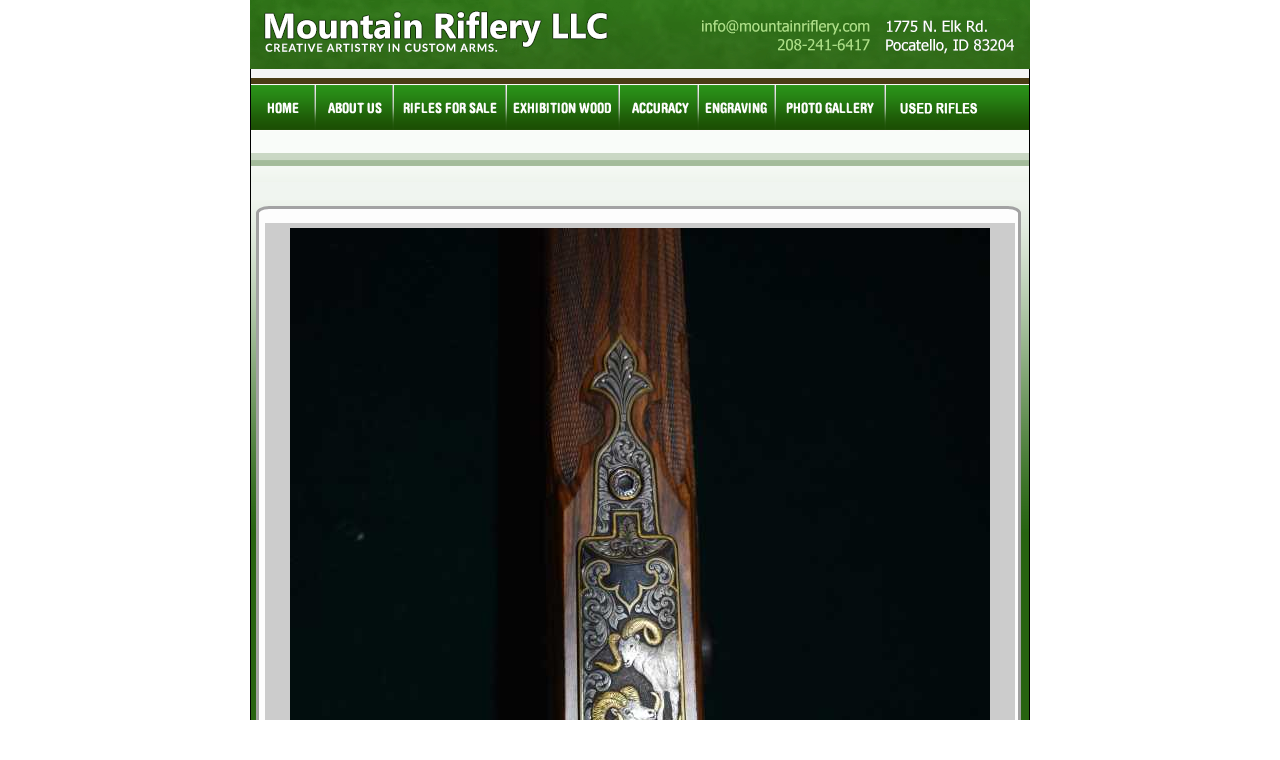

--- FILE ---
content_type: text/html; charset=UTF-8
request_url: https://mountainriflery.com/gallery.php?gallery_id=84
body_size: 18938
content:
<!DOCTYPE HTML PUBLIC "-//W3C//DTD HTML 4.01 Transitional//EN" "http://www.w3.org/TR/html4/loose.dtd">
<html>
<head>
<title>Mountain Riflery :: Gallery : John Bolliger's Creative Artistry In Custom Arms</title>
<meta name="description" content="John Bolliger's Creative Artistry In Custom Arms">
<meta name="keywords" content="john, bolliger, john bolliger, bollinger, custom, custom guns, firearms, fire arms, arms, artistry, creative, rifles, hunting, shooting, accuracy, wood, rifles for sale, riflery, rocky mountains">
<meta name="robots" CONTENT="all, index, follow">
<meta name="author" content="Mountain Riflery">
<meta name="copyright" content="Copyright (c) 2026 Mountain Riflery, All Rights Reserved">
<meta http-equiv="reply-to" content="john.bolliger@mountainriflery.com">
<meta name="distribution" content="global"> 
<meta name="revisit-after" content="14 days">

<script type="text/javascript">
<!--
function MM_swapImgRestore() { //v3.0
  var i,x,a=document.MM_sr; for(i=0;a&&i<a.length&&(x=a[i])&&x.oSrc;i++) x.src=x.oSrc;
}

function MM_preloadImages() { //v3.0
  var d=document; if(d.images){ if(!d.MM_p) d.MM_p=new Array();
    var i,j=d.MM_p.length,a=MM_preloadImages.arguments; for(i=0; i<a.length; i++)
    if (a[i].indexOf("#")!=0){ d.MM_p[j]=new Image; d.MM_p[j++].src=a[i];}}
}

function MM_findObj(n, d) { //v4.01
  var p,i,x;  if(!d) d=document; if((p=n.indexOf("?"))>0&&parent.frames.length) {
    d=parent.frames[n.substring(p+1)].document; n=n.substring(0,p);}
  if(!(x=d[n])&&d.all) x=d.all[n]; for (i=0;!x&&i<d.forms.length;i++) x=d.forms[i][n];
  for(i=0;!x&&d.layers&&i<d.layers.length;i++) x=MM_findObj(n,d.layers[i].document);
  if(!x && d.getElementById) x=d.getElementById(n); return x;
}

function MM_swapImage() { //v3.0
  var i,j=0,x,a=MM_swapImage.arguments; document.MM_sr=new Array; for(i=0;i<(a.length-2);i+=3)
   if ((x=MM_findObj(a[i]))!=null){document.MM_sr[j++]=x; if(!x.oSrc) x.oSrc=x.src; x.src=a[i+2];}
}
//-->
</script>

<link rel="stylesheet" type="text/css" href="default.css" />
<link rel="stylesheet" type="text/css" href="mountainriflery.css" />
</head>

<body>

<div align="center">
<div><img border="0" src="images/header1_01.gif" alt="Moutain Riflery: Creative Artistry in Custom Arms"></div>
<div><img src="images/header1_02.gif" alt=""></div>

<div id="header_menu">
	<table width="780" border="0" cellpadding="0" cellspacing="0">
	<tr>
	<td>
	<a href="index.php" onMouseOut="MM_swapImgRestore()" onMouseOver="MM_swapImage('Image11','','images/header2_03.gif',1)"><img src="images/header1_03.gif" alt="Home" name="Image11" width="62" height="47" border="0"></a><a href="index.php"></a></td>
	<td>
	<a href="about.php" onMouseOut="MM_swapImgRestore()" onMouseOver="MM_swapImage('Image12','','images/header2_04.gif',1)"><img src="images/header1_04.gif" alt="about us" name="Image12" width="78" height="47" border="0"></a><a href="about.php"></a></td>
	<td>
	<a href="rifles.php" onMouseOut="MM_swapImgRestore()" onMouseOver="MM_swapImage('Image13','','images/header2_05.gif',1)"><img src="images/header1_05.gif" alt="rifles for sale" name="Image13" width="113" height="47" border="0"></a><a href="rifles.php"></a></td>
	<td>
	<a href="wood.php" onMouseOut="MM_swapImgRestore()" onMouseOver="MM_swapImage('Image14','','images/header2_06.gif',1)"><img src="images/header1_06.gif" alt="exhibition wood" name="Image14" width="113" height="47" border="0"></a><a href="exhibitionwood.php"></a></td>
	<td>
	<a href="accuracy.php" onMouseOut="MM_swapImgRestore()" onMouseOver="MM_swapImage('Image15','','images/header2_07.gif',1)"><img src="images/header1_07.gif" alt="Accuracy" name="Image15" width="80" height="47" border="0"></a><a href="accuracy.php"></a></td>
	<td>
	<a href="engraving.php" onMouseOut="MM_swapImgRestore()" onMouseOver="MM_swapImage('Image16','','images/header2_08.gif',1)"><img src="images/header1_08.gif" alt="engraving" name="Image16" width="77" height="47" border="0"></a><a href="engraving.php"></a></td>
	<td>
	<a href="gallery.php" onMouseOut="MM_swapImgRestore()" onMouseOver="MM_swapImage('Image17','','images/header2_09.gif',1)"><img src="images/header1_09.gif" alt="photo gallery" name="Image17" width="111" height="47" border="0"></a></td>
	<td>
	<!--<a href="whats_new.php" onMouseOut="MM_swapImgRestore()" onMouseOver="MM_swapImage('Image18','','images/header2_12.gif',1)"><img src="images/header1_12.gif" alt="What's New" name="Image18" width="146" height="47" border="0"></a></td>-->
	<a href="used_rifles.php" onMouseOut="MM_swapImgRestore()" onMouseOver="MM_swapImage('Image18','','images/header2_13.gif',1)"><img src="images/header1_13.gif" alt="Used Rifles" name="Image18" width="146" height="47" border="0"></a></td>
	</tr>
	</table>
</div>

	<div id="graphic_banner"></div>
	<div id="graphic_title"></div>
	<div><img src="images/window_top.gif" alt=""></div>
	
	<div id="default_wrapper">
		<div id="default_area">
			<div class="inner_area" style="width:750px;">
				
<script language="javascript">
	function form_selector( frm_id )
	{
		document.getElementById('insert_form').style.display = 'none';
		document.getElementById('update_form').style.display = 'none';
		
		document.getElementById( frm_id ).style.display = 'block';
	}
</script>

<style>
	td.gallery_image {
		background-color:#CCCCCC;
	}

	td.gallery_controls {
		background-color:#97CF74;
		color:white;
		font-weight:bold;
	}
	
	img.gallery_img {}
	
	img.gallery_thumb {}
	
	blockquote.gallery {
		text-align:left;
		font-style:italic;
	}
	
</style>

<table class="gallery" border="0" cellspacing="0" cellpadding="5" width="100%" >
	<tr>
		<td class="gallery_image" align="center">
			<a name="gallery_anchor"></a>
						<img class="gallery_img" border="0" src="uploads/gallery/84.jpg">
			<blockquote class="gallery">Best grade 26 Nosler engraved by Mike Dubber</blockquote>
		</td>
	</tr>
	
		
	<tr>
		<td class="gallery_thumbs" align="center" valign="middle">
			<a href="gallery.php?gallery_id=9#gallery_anchor"><img class="gallery_thumb" border="0" src="uploads/gallery/9_thumb.jpg"></a> <a href="gallery.php?gallery_id=10#gallery_anchor"><img class="gallery_thumb" border="0" src="uploads/gallery/10_thumb.jpg"></a> <a href="gallery.php?gallery_id=11#gallery_anchor"><img class="gallery_thumb" border="0" src="uploads/gallery/11_thumb.jpg"></a> <a href="gallery.php?gallery_id=12#gallery_anchor"><img class="gallery_thumb" border="0" src="uploads/gallery/12_thumb.jpg"></a> <a href="gallery.php?gallery_id=13#gallery_anchor"><img class="gallery_thumb" border="0" src="uploads/gallery/13_thumb.jpg"></a> <a href="gallery.php?gallery_id=14#gallery_anchor"><img class="gallery_thumb" border="0" src="uploads/gallery/14_thumb.jpg"></a> <a href="gallery.php?gallery_id=15#gallery_anchor"><img class="gallery_thumb" border="0" src="uploads/gallery/15_thumb.jpg"></a> <a href="gallery.php?gallery_id=16#gallery_anchor"><img class="gallery_thumb" border="0" src="uploads/gallery/16_thumb.jpg"></a> <a href="gallery.php?gallery_id=17#gallery_anchor"><img class="gallery_thumb" border="0" src="uploads/gallery/17_thumb.jpg"></a> <a href="gallery.php?gallery_id=18#gallery_anchor"><img class="gallery_thumb" border="0" src="uploads/gallery/18_thumb.jpg"></a> <a href="gallery.php?gallery_id=19#gallery_anchor"><img class="gallery_thumb" border="0" src="uploads/gallery/19_thumb.jpg"></a> <a href="gallery.php?gallery_id=20#gallery_anchor"><img class="gallery_thumb" border="0" src="uploads/gallery/20_thumb.jpg"></a> <a href="gallery.php?gallery_id=21#gallery_anchor"><img class="gallery_thumb" border="0" src="uploads/gallery/21_thumb.jpg"></a> <a href="gallery.php?gallery_id=23#gallery_anchor"><img class="gallery_thumb" border="0" src="uploads/gallery/23_thumb.jpg"></a> <a href="gallery.php?gallery_id=24#gallery_anchor"><img class="gallery_thumb" border="0" src="uploads/gallery/24_thumb.jpg"></a> <a href="gallery.php?gallery_id=25#gallery_anchor"><img class="gallery_thumb" border="0" src="uploads/gallery/25_thumb.jpg"></a> <a href="gallery.php?gallery_id=26#gallery_anchor"><img class="gallery_thumb" border="0" src="uploads/gallery/26_thumb.jpg"></a> <a href="gallery.php?gallery_id=27#gallery_anchor"><img class="gallery_thumb" border="0" src="uploads/gallery/27_thumb.jpg"></a> <a href="gallery.php?gallery_id=28#gallery_anchor"><img class="gallery_thumb" border="0" src="uploads/gallery/28_thumb.jpg"></a> <a href="gallery.php?gallery_id=29#gallery_anchor"><img class="gallery_thumb" border="0" src="uploads/gallery/29_thumb.jpg"></a> <a href="gallery.php?gallery_id=30#gallery_anchor"><img class="gallery_thumb" border="0" src="uploads/gallery/30_thumb.jpg"></a> <a href="gallery.php?gallery_id=31#gallery_anchor"><img class="gallery_thumb" border="0" src="uploads/gallery/31_thumb.jpg"></a> <a href="gallery.php?gallery_id=32#gallery_anchor"><img class="gallery_thumb" border="0" src="uploads/gallery/32_thumb.jpg"></a> <a href="gallery.php?gallery_id=33#gallery_anchor"><img class="gallery_thumb" border="0" src="uploads/gallery/33_thumb.jpg"></a> <a href="gallery.php?gallery_id=34#gallery_anchor"><img class="gallery_thumb" border="0" src="uploads/gallery/34_thumb.jpg"></a> <a href="gallery.php?gallery_id=35#gallery_anchor"><img class="gallery_thumb" border="0" src="uploads/gallery/35_thumb.jpg"></a> <a href="gallery.php?gallery_id=37#gallery_anchor"><img class="gallery_thumb" border="0" src="uploads/gallery/37_thumb.jpg"></a> <a href="gallery.php?gallery_id=43#gallery_anchor"><img class="gallery_thumb" border="0" src="uploads/gallery/43_thumb.jpg"></a> <a href="gallery.php?gallery_id=45#gallery_anchor"><img class="gallery_thumb" border="0" src="uploads/gallery/45_thumb.jpg"></a> <a href="gallery.php?gallery_id=46#gallery_anchor"><img class="gallery_thumb" border="0" src="uploads/gallery/46_thumb.jpg"></a> <a href="gallery.php?gallery_id=49#gallery_anchor"><img class="gallery_thumb" border="0" src="uploads/gallery/49_thumb.jpg"></a> <a href="gallery.php?gallery_id=51#gallery_anchor"><img class="gallery_thumb" border="0" src="uploads/gallery/51_thumb.jpg"></a> <a href="gallery.php?gallery_id=58#gallery_anchor"><img class="gallery_thumb" border="0" src="uploads/gallery/58_thumb.jpg"></a> <a href="gallery.php?gallery_id=59#gallery_anchor"><img class="gallery_thumb" border="0" src="uploads/gallery/59_thumb.jpg"></a> <a href="gallery.php?gallery_id=60#gallery_anchor"><img class="gallery_thumb" border="0" src="uploads/gallery/60_thumb.jpg"></a> <a href="gallery.php?gallery_id=63#gallery_anchor"><img class="gallery_thumb" border="0" src="uploads/gallery/63_thumb.jpg"></a> <a href="gallery.php?gallery_id=64#gallery_anchor"><img class="gallery_thumb" border="0" src="uploads/gallery/64_thumb.jpg"></a> <a href="gallery.php?gallery_id=67#gallery_anchor"><img class="gallery_thumb" border="0" src="uploads/gallery/67_thumb.jpg"></a> <a href="gallery.php?gallery_id=68#gallery_anchor"><img class="gallery_thumb" border="0" src="uploads/gallery/68_thumb.jpg"></a> <a href="gallery.php?gallery_id=70#gallery_anchor"><img class="gallery_thumb" border="0" src="uploads/gallery/70_thumb.jpg"></a> <a href="gallery.php?gallery_id=71#gallery_anchor"><img class="gallery_thumb" border="0" src="uploads/gallery/71_thumb.jpg"></a> <a href="gallery.php?gallery_id=72#gallery_anchor"><img class="gallery_thumb" border="0" src="uploads/gallery/72_thumb.jpg"></a> <a href="gallery.php?gallery_id=73#gallery_anchor"><img class="gallery_thumb" border="0" src="uploads/gallery/73_thumb.jpg"></a> <a href="gallery.php?gallery_id=75#gallery_anchor"><img class="gallery_thumb" border="0" src="uploads/gallery/75_thumb.jpg"></a> <a href="gallery.php?gallery_id=76#gallery_anchor"><img class="gallery_thumb" border="0" src="uploads/gallery/76_thumb.jpg"></a> <a href="gallery.php?gallery_id=77#gallery_anchor"><img class="gallery_thumb" border="0" src="uploads/gallery/77_thumb.jpg"></a> <a href="gallery.php?gallery_id=78#gallery_anchor"><img class="gallery_thumb" border="0" src="uploads/gallery/78_thumb.jpg"></a> <a href="gallery.php?gallery_id=80#gallery_anchor"><img class="gallery_thumb" border="0" src="uploads/gallery/80_thumb.jpg"></a> <a href="gallery.php?gallery_id=81#gallery_anchor"><img class="gallery_thumb" border="0" src="uploads/gallery/81_thumb.jpg"></a> <a href="gallery.php?gallery_id=82#gallery_anchor"><img class="gallery_thumb" border="0" src="uploads/gallery/82_thumb.jpg"></a> <a href="gallery.php?gallery_id=83#gallery_anchor"><img class="gallery_thumb" border="0" src="uploads/gallery/83_thumb.jpg"></a> <a href="gallery.php?gallery_id=84#gallery_anchor"><img class="gallery_thumb" border="0" src="uploads/gallery/84_thumb.jpg"></a> <a href="gallery.php?gallery_id=85#gallery_anchor"><img class="gallery_thumb" border="0" src="uploads/gallery/85_thumb.jpg"></a> <a href="gallery.php?gallery_id=86#gallery_anchor"><img class="gallery_thumb" border="0" src="uploads/gallery/86_thumb.jpg"></a> <a href="gallery.php?gallery_id=87#gallery_anchor"><img class="gallery_thumb" border="0" src="uploads/gallery/87_thumb.jpg"></a> <a href="gallery.php?gallery_id=88#gallery_anchor"><img class="gallery_thumb" border="0" src="uploads/gallery/88_thumb.jpg"></a> <a href="gallery.php?gallery_id=89#gallery_anchor"><img class="gallery_thumb" border="0" src="uploads/gallery/89_thumb.jpg"></a> <a href="gallery.php?gallery_id=90#gallery_anchor"><img class="gallery_thumb" border="0" src="uploads/gallery/90_thumb.jpg"></a> <a href="gallery.php?gallery_id=91#gallery_anchor"><img class="gallery_thumb" border="0" src="uploads/gallery/91_thumb.jpg"></a> <a href="gallery.php?gallery_id=92#gallery_anchor"><img class="gallery_thumb" border="0" src="uploads/gallery/92_thumb.jpg"></a> <a href="gallery.php?gallery_id=93#gallery_anchor"><img class="gallery_thumb" border="0" src="uploads/gallery/93_thumb.jpg"></a> <a href="gallery.php?gallery_id=94#gallery_anchor"><img class="gallery_thumb" border="0" src="uploads/gallery/94_thumb.jpg"></a> <a href="gallery.php?gallery_id=95#gallery_anchor"><img class="gallery_thumb" border="0" src="uploads/gallery/95_thumb.jpg"></a> <a href="gallery.php?gallery_id=96#gallery_anchor"><img class="gallery_thumb" border="0" src="uploads/gallery/96_thumb.jpg"></a> <a href="gallery.php?gallery_id=97#gallery_anchor"><img class="gallery_thumb" border="0" src="uploads/gallery/97_thumb.jpg"></a> <a href="gallery.php?gallery_id=98#gallery_anchor"><img class="gallery_thumb" border="0" src="uploads/gallery/98_thumb.jpg"></a> <a href="gallery.php?gallery_id=99#gallery_anchor"><img class="gallery_thumb" border="0" src="uploads/gallery/99_thumb.jpg"></a> <a href="gallery.php?gallery_id=100#gallery_anchor"><img class="gallery_thumb" border="0" src="uploads/gallery/100_thumb.jpg"></a> <a href="gallery.php?gallery_id=101#gallery_anchor"><img class="gallery_thumb" border="0" src="uploads/gallery/101_thumb.jpg"></a> <a href="gallery.php?gallery_id=102#gallery_anchor"><img class="gallery_thumb" border="0" src="uploads/gallery/102_thumb.jpg"></a> <a href="gallery.php?gallery_id=103#gallery_anchor"><img class="gallery_thumb" border="0" src="uploads/gallery/103_thumb.jpg"></a> <a href="gallery.php?gallery_id=104#gallery_anchor"><img class="gallery_thumb" border="0" src="uploads/gallery/104_thumb.jpg"></a> <a href="gallery.php?gallery_id=105#gallery_anchor"><img class="gallery_thumb" border="0" src="uploads/gallery/105_thumb.jpg"></a> <a href="gallery.php?gallery_id=107#gallery_anchor"><img class="gallery_thumb" border="0" src="uploads/gallery/107_thumb.jpg"></a> <a href="gallery.php?gallery_id=108#gallery_anchor"><img class="gallery_thumb" border="0" src="uploads/gallery/108_thumb.jpg"></a> 		</td>
	</tr>
</table>
			</div>
		</div>
	</div>

	<div><img src="images/window_bot.gif" alt=""></div>


<div><img src="images/footer_hr.gif" alt=""></div>

<table border="0" cellspacing="0" cellpadding="0">
<tr>
<td><a href="index.php"> <img src="images/footer_03.gif" width="53" height="45" border="0" alt=""></a></td>
<td><a href="about.php"> <img src="images/footer_04.gif" width="79" height="45" border="0" alt=""></a></td>
<td><a href="rifles.php"> <img src="images/footer_05.gif" width="121" height="45" border="0" alt=""></a></td>

<td><a href="wood.php"> <img src="images/footer_06.gif" width="136" height="45" border="0" alt=""></a></td>
<td><a href="accuracy.php"> <img src="images/footer_07.gif" width="86" height="45" border="0" alt=""></a></td>
<td><a href="engraving.php"> <img src="images/footer_08.gif" width="94" height="45" border="0" alt=""></a></td>
<td><a href="gallery.php"> <img src="images/footer_09.gif" width="115" height="45" border="0" alt=""></a></td>
<td> <img src="images/footer_10.gif" width="96" height="45" border="0" alt=""></td>
</tr>
</table>
<div><img src="images/footer_copyright.gif" alt=""></div>

<script type="text/javascript" language="javascript" src="includes/plugins/ajax/ajax.parallel.js"></script>
<div id="ajax_error" class="error" style="text-align:center; vertical-align:top; "></div>
<table border="0" cellspacing="0" cellpadding="0" width="100%"><tr><td align="center"><p class="counter">This page has been visited 276,268 times since October 19th, 2020</p><p align="center" class="cleanup"><a class="cleanup" target="_blank" href="http://www.ApogeeInvent.com/">This is an ApogeeInvent Dynamic Website</a></p><div class="cleanup"><a class="cleanup" href="login.php"><img src="images/login.gif" border="0"></a></div></td></tr><tr><td align="center"><a name="cleanup_ajax_anchor"></a><div class="cleanup" id="cleanup_ajax_container"></div></td></tr></table>
<img style="display:none;" src="images/apogee_invent_flash.gif">				<script type="text/javascript" language="javascript">
				<!--
					function js_onload_script()
					{
						
//SKIN SCRIPT LOAD (0)
MM_preloadImages('images/menu_01.gif','images/menu_hot_01.gif','images/menu_02.gif','images/menu_hot_02.gif','images/menu_03.gif','images/menu_hot_03.gif','images/menu_04.gif','images/menu_hot_04.gif','images/menu_05.gif','images/menu_hot_05.gif','images/menu_06.gif','images/menu_hot_06.gif','images/menu_07.gif','images/menu_hot_07.gif','images/menu_08.gif','images/menu_hot_08.gif')
					}
					
					if( window )
					{
						window.onload = js_onload_script;
					}
					else
					{
						onload = js_onload_script;
					}
					
				//-->
				</script>
			
<!--
ApogeeInvent Engine - Copyright (c) 2004 to 2026 - All Rights Reserved - Apogee Design Inc.
SITE CONFIG MODE : mountain
PAGENAME : "gallery" SKINNAME : "default"
TIME : ( 1769139986 ) 2026-01-22 21:46:26
REMOTE ADDR: 3.16.149.230
 ***************** STATS ***************** 
Database Connection Attempts : 1
Parser Started : 1769139986.1307
Total Queries : 13
Total Query Time : 0.0062561035
Total Parse Time : 0.028524875640869
-->

</div>

</body>
</html>


--- FILE ---
content_type: text/css
request_url: https://mountainriflery.com/default.css
body_size: 24413
content:
/*
 * ApogeeInvent default.css
 * j0zf -- 2005.11.9
 */

body{
font-family:Verdana, Arial, Helvetica, sans-serif;
font-size:13px;
}

p{font-size:13px}

table{
font-size:13px;
}

a:link{ text-decoration:underline; color:#000080; }
a:visited{ text-decoration:underline; color:#000080; }
a:hover{ text-decoration:none; color:#800000; }
a:active{ text-decoration:none; color:#800000; }

/** General Stuff ******************************************************************/

.error {
font-size:15px;
font-weight:bold;
color:#CC0033;
}

/** TABLES ( depricated - old stuff ) **************************************/
.headerCell{
border:3px double #CCCCCC;
background-color:#e0e0e0;
font-size:16px;
}
.headerCell a:link { text-decoration:none;}
.headerCell a:visited { text-decoration:none;}
.headerCell a:hover { text-decoration:underline;}

.footerCell{
border:2px double #DDDDDD;
background-color:#e0e0e0;
font-size:14px;
}
.footerCell a:link {text-decoration:none;}
.footerCell a:visited {text-decoration:none;}
.footerCell a:hover {text-decoration:underline;}

.nameCell{
border:1px solid #DDDDDD;
background-color:#eeeeee;
}
.nameCell a:link {text-decoration:none;}
.nameCell a:visited {text-decoration:none;}
.nameCell a:hover {text-decoration:underline;}

.valueCell{
border:1px solid #E0E0E0;
}
.valueCell a:link {text-decoration:none;}
.valueCell a:visited {text-decoration:none;}
.valueCell a:hover {text-decoration:underline;}
.valueCell input{width:100%; font-size:12px; font-family:Verdana, Arial, Helvetica, sans-serif; }
.valueCell textarea{width:100%; height:200px; font-size:12px; font-family:Verdana, Arial, Helvetica, sans-serif; }

.contentCell{
border:1px solid #E0E0E0;
}
.contentCell a:link {text-decoration:none;}
.contentCell a:visited {text-decoration:none;}
.contentCell a:hover {text-decoration:underline;}


.buttonCell{
border:1px solid #E0E0E0;
}
.buttonCell a:link {text-decoration:underline;}
.buttonCell a:visited {text-decoration:underline;}
.buttonCell a:hover {text-decoration:none;}

/** CONTROL PANEL ***************************************************/

fieldset.website_development_system {}
fieldset.website_development_system legend {
font-size:17px;
margin:0 15px 0 15px;
padding:0 15px 0 15px; 
}
fieldset.website_development_system ul { margin:0 0 0 0; padding:5px 5px 5px 5px; }
fieldset.website_development_system ul li { list-style-type:none; float:left; }

a.website_development_system:link { margin:1px 10px 1px 10px; text-decoration:none; white-space:nowrap; }
a.website_development_system:visited { margin:1px 10px 1px 10px; text-decoration:none; white-space:nowrap; }
a.website_development_system:hover { margin:1px 10px 1px 10px; text-decoration:underline; white-space:nowrap; }
a.website_development_system:active { margin:1px 10px 1px 10px; text-decoration:underline; white-space:nowrap; }


/** PERMISSIONS SYSTEM ***************************************************/

#perm_admin_main_container {
width:750px;
}

#perm_admin_main_fieldset {
width:650px;
}

fieldset.perm_admin {
text-align:left;
vertical-align:top;
margin:5px 5px 5px 5px;
}

fieldset.perm_groups_and_users {
overflow:visible;
}

fieldset.perm_search_results {
overflow:visible;
}

fieldset.perm_permissions_list {
overflow:visible;
}

legend.perm_admin {
font-weight:bold;
}

div.perm_admin {
font-size:12px;
}

div.perm_groups_and_users {
width:340px;
height:150px;
white-space:nowrap;
border:1px solid #DDDDDD;
overflow:auto;
white-space:nowrap;
}

div.perm_permissions_list {
width:340px;
height:200px;
border:1px solid #DDDDDD;
overflow:auto;
white-space:nowrap;
}

div.perm_search_results {
width:250px;
height:415px;
border:1px solid #DDDDDD;
overflow:auto;
white-space:nowrap;
}

div.perm_buttons {
text-align:right;
vertical-align:middle;
white-space:nowrap;
}

div#perm_top_input_group {
text-align:center;
padding-top:10px;
margin-bottom:2px;
}

div#perm_status_line {
width:100%;
border:1px solid #AAAAAA;
background-color:#EEEEEE;
color:#000099;
margin:5px 25px 2px 25px;
font-style:italic;
height:16px;
text-align:left;
vertical-align:middle;
padding-left:5px;
overflow:hidden;
white-space:nowrap;
}

table.perm_main_table {
width:95%;
margin:2px 2px 2px 2px;
}

td.perm_main_table_left {
width:60%;
text-align:left;
vertical-align:top;
white-space:nowrap;
}

td.perm_main_table_right {
width:40%;
text-align:left;
vertical-align:top;
white-space:nowrap;
}

label.perm_admin {
}

label#perm_class_name_label {
margin-right:30px;
}

input.perm_admin {
font-size:11px;
}

input#perm_type_name {
width:200px;
}

div.perm_admin_requested_link {
text-align:right;
}

a#perm_admin_requested_link:link { text-decoration:none; color:#000099; font-style:italic; font-size:9px; }
a#perm_admin_requested_link:visited { text-decoration:none; color:#000099; font-style:italic; font-size:9px; }
a#perm_admin_requested_link:active { text-decoration:underline; color:#990000; font-style:normal; font-size:9px; }
a#perm_admin_requested_link:hover { text-decoration:underline; color:#990000; font-style:normal; font-size:9px; }

/** perm icons **/

span.perm_icon_text {
display:none;
}

div.perm_grant_icon {
background-color:#00FF00;
height:8px;
width:8px;
margin:2px 2px 2px 2px;
padding:0 0 0 0;
overflow:hidden;
float:left;
}

div.perm_deny_icon {
background-color:#FF0000;
height:8px;
width:8px;
margin:2px 2px 2px 2px;
padding:0 0 0 0;
overflow:hidden;
float:left;
}

/** perm lists **/

ul.perm_admin {
padding-top:0;
padding-left:0;
margin-top:0;
margin-left:0;	
}

li.perm_admin {
list-style-type:none;
font-size:12px;
}

li.perm_list_header { color:#000000; font-weight:bold; }
li.perm_list_subheader { color:#444444; background-color:#CCCCCC; font-weight:bold; border-top:1px dashed gray; }
li.perm_list_msg { font-style:italic; background-color:#FFFF99;  }
li.perm_list_item {}
a.perm_list_item:link { text-decoration:none; color:#000099; }
a.perm_list_item:visited { text-decoration:none; color:#000099; }
a.perm_list_item:active { text-decoration:underline; color:#990000; }
a.perm_list_item:hover { text-decoration:underline; color:#990000; }

/** PERMISSION GROUP MANAGER ***************************************/

div#groupmgr_container {}

td.groupmgr_container {
text-align:center;
}

a#groupmgr_start_link:link { text-decoration:none; color:#000099; font-style:italic; font-size:11px; }
a#groupmgr_start_link:visited { text-decoration:none; color:#000099; font-style:italic; font-size:11px; }
a#groupmgr_start_link:active { text-decoration:underline; color:#990000; font-style:normal; font-size:11px; }
a#groupmgr_start_link:hover { text-decoration:underline; color:#990000; font-style:normal; font-size:11px; }

fieldset#groupmgr_main_fieldset {
width:650px;
}

table#groupmgr_main_table {
width:625px;
}

td.groupmgr_name_cell {
font-weight:bold;
}

td.groupmgr_list_container {
overflow:auto;
width:50%;
height:250px;
border:1px solid #CCCCCC;
padding:2px 10px 2px 10px;
vertical-align:top;
text-align:left;
}

td.groupmgr_button_cell {
text-align:center;
white-space:nowrap;
}

/** CLEANUP **************************************************************/
div.cleanup {
padding-top:5px;
padding-bottom:5px;
}

p.cleanup {
color:#666666; 
font-size:10px; 
text-align:center; 
}

a.cleanup:link{ color:#666666; text-decoration:none; margin:2px 5px 2px 5px; }
a.cleanup:visited{ color:#666666; text-decoration:none; margin:2px 5px 2px 5px; }
a.cleanup:hover{ color:#666666; text-decoration:none; margin:2px 5px 2px 5px; }
a.cleanup:active{ color:#666666; text-decoration:none; margin:2px 5px 2px 5px; }

input.cleanup {
font-size:10px;
border:0 none transparent;
border-bottom:1px dashed gray;
text-align:left;
font-style:italic;
font-weight:bold;
width:80px;
padding-left:10px;
margin:2px 5px 2px 5px;
}

.counter {
text-align:center;
color:#666666;
font-size:9px;
padding-top:0px;
padding-bottom:0px;
}


/** te view mode -- TABLE-EDITS *************************************************/

div.te_view {}

div.te_view fieldset { 
margin-top:15px; 
margin-bottom: 15px; 
padding-top:0;
padding-bottom:15px;
}

div.te_view fieldset legend { 
font-size:17px;
margin:0 15px 0 15px;
padding:0 15px 0 15px; 
}

div.te_view fieldset legend a:link { font-size:17px; text-decoration:none; }
div.te_view fieldset legend a:visited { font-size:17px; text-decoration:none; }
div.te_view fieldset legend a:hover { font-size:17px; text-decoration:underline; }
div.te_view fieldset legend a:active {font-size:17px; text-decoration:underline; }

div.te_view fieldset dl dt {
font-weight:bold;
}

div.te_view fieldset dl dd {
background-color:#EEEEEE;
}

/** te view navigation -- TABLE-EDITS *************************************************/

div.te_viewnav_top {}
div.te_viewnav_bottom {}

div.te_viewnav {
text-align:right;
margin-right: 15px;
}

div.te_viewnav a:link {}
div.te_viewnav a:visited {}
div.te_viewnav a:hover {}
div.te_viewnav a:active {}

/** te view navigation links -- TABLE-EDITS *************************************************/

div.te_viewnav a.back:link { margin:1px 3px 1px 3px; text-decoration:none; }
div.te_viewnav a.back:visited { margin:1px 3px 1px 3px; text-decoration:none; }
div.te_viewnav a.back:hover { margin:1px 3px 1px 3px; text-decoration:underline; }
div.te_viewnav a.back:active { margin:1px 3px 1px 3px; text-decoration:underline; }
div.te_viewnav a.back span {}

div.te_viewnav a.edit:link { margin:1px 3px 1px 3px; text-decoration:none; }
div.te_viewnav a.edit:visited { margin:1px 3px 1px 3px; text-decoration:none; }
div.te_viewnav a.edit:hover { margin:1px 3px 1px 3px; text-decoration:underline; }
div.te_viewnav a.edit:active { margin:1px 3px 1px 3px; text-decoration:underline; }
div.te_viewnav a.edit span {}

div.te_viewnav a.copy:link { margin:1px 3px 1px 3px; text-decoration:none; }
div.te_viewnav a.copy:visited { margin:1px 3px 1px 3px; text-decoration:none; }
div.te_viewnav a.copy:hover { margin:1px 3px 1px 3px; text-decoration:underline; }
div.te_viewnav a.copy:active { margin:1px 3px 1px 3px; text-decoration:underline; }
div.te_viewnav a.copy span {}

div.te_viewnav a.new:link { margin:1px 3px 1px 3px; text-decoration:none; }
div.te_viewnav a.new:visited { margin:1px 3px 1px 3px; text-decoration:none; }
div.te_viewnav a.new:hover { margin:1px 3px 1px 3px; text-decoration:underline; }
div.te_viewnav a.new:active { margin:1px 3px 1px 3px; text-decoration:underline; }
div.te_viewnav a.new span {}

div.te_viewnav a.delete:link { margin:1px 3px 1px 3px; text-decoration:none; }
div.te_viewnav a.delete:visited { margin:1px 3px 1px 3px; text-decoration:none; }
div.te_viewnav a.delete:hover { margin:1px 3px 1px 3px; text-decoration:underline; }
div.te_viewnav a.delete:active { margin:1px 3px 1px 3px; text-decoration:underline; }
div.te_viewnav a.delete span {}

div.te_viewnav a.prev:link { margin:1px 3px 1px 3px; text-decoration:none; }
div.te_viewnav a.prev:visited { margin:1px 3px 1px 3px; text-decoration:none; }
div.te_viewnav a.prev:hover { margin:1px 3px 1px 3px; text-decoration:underline; }
div.te_viewnav a.prev:active { margin:1px 3px 1px 3px; text-decoration:underline; }
div.te_viewnav a.prev span {}

div.te_viewnav a.next:link { margin:1px 3px 1px 3px; text-decoration:none; }
div.te_viewnav a.next:visited { margin:1px 3px 1px 3px; text-decoration:none; }
div.te_viewnav a.next:hover { margin:1px 3px 1px 3px; text-decoration:underline; }
div.te_viewnav a.next:active { margin:1px 3px 1px 3px; text-decoration:underline; }
div.te_viewnav a.next span {}

/** te delete form -- TABLE-EDITS *************************************************/

div.te_delete_form {
text-align:right;
}

form.te_delete_form {
padding:0 0 0 0;
margin:0 0 0 0;
display:inline;
}

form.te_delete_form input.confirm_button {}
form.te_delete_form input.cancel_button {}

/** te edit modes -- TABLE-EDITS *************************************************/

div.te_edit {}
div.te_edit form {}

div.te_edit form fieldset { margin-top:15px; margin-bottom: 15px; }

div.te_edit form fieldset legend { 
font-size:17px;
margin:0 15px 0 15px;
padding:0 15px 0 15px; 
}

div.te_edit form fieldset legend a:link { font-size:17px; text-decoration:none; }
div.te_edit form fieldset legend a:visited { font-size:17px; text-decoration:none; }
div.te_edit form fieldset legend a:hover { font-size:17px; text-decoration:underline; }
div.te_edit form fieldset legend a:active {font-size:17px; text-decoration:underline; }

div.te_edit form fieldset dl dt {
font-weight:bold;
}

div.te_edit form fieldset dl dd {
background-color:#EEEEEE;
}

div.te_edit form fieldset div.te_buttons {
text-align:right;
}

div.te_edit form fieldset div.te_buttons input.save_button {}
div.te_edit form fieldset div.te_buttons input.cancel_button {}

/** table mode -- TABLE-EDITS *************************************************/

div.te_table {}
div.te_table fieldset {}
div.te_table fieldset legend {
font-size:17px;
margin:0 15px 0 15px;
padding:0 15px 0 15px; 
}

div.te_table fieldset form {}

table.te_main_table { width:100%; }

table.te_main_table tr.te_data_row {}
table.te_main_table tr.te_data_row td.te_button_cell { white-space:nowrap; }
table.te_main_table tr.te_data_row td.te_data_cell {}

table.te_main_table tr.te_odd_row { background-color:#c9d7c4; }
table.te_main_table tr.te_even_row { background-color:#dae8d5; }
table.te_main_table tr.te_data_row td.te_odd_cell {}
table.te_main_table tr.te_data_row td.te_even_cell {}

/** table mode buttons -- TABLE-EDITS *************************************************/

a.te_new_button:link { margin:1px 3px 1px 3px; text-decoration:none; }
a.te_new_button:visited { margin:1px 3px 1px 3px; text-decoration:none; }
a.te_new_button:hover { margin:1px 3px 1px 3px; text-decoration:underline; }
a.te_new_button:active { margin:1px 3px 1px 3px; text-decoration:underline; }
a.te_new_button span.te_new_button {}

a.te_multidelete_button:link { margin:1px 3px 1px 3px; text-decoration:none; }
a.te_multidelete_button:visited { margin:1px 3px 1px 3px; text-decoration:none; }
a.te_multidelete_button:hover { margin:1px 3px 1px 3px; text-decoration:underline; }
a.te_multidelete_button:active { margin:1px 3px 1px 3px; text-decoration:underline; }
a.te_multidelete_button span.te_multidelete_button {}

te_button_cell input.te_selectall_checkbox {}

a.te_view_button:link { margin:1px 3px 1px 3px; text-decoration:none; }
a.te_view_button:visited { margin:1px 3px 1px 3px; text-decoration:none; }
a.te_view_button:hover { margin:1px 3px 1px 3px; text-decoration:underline; }
a.te_view_button:active { margin:1px 3px 1px 3px; text-decoration:underline; }
a.te_view_button span.te_view_button {}

a.te_edit_button:link { margin:1px 3px 1px 3px; text-decoration:none; }
a.te_edit_button:visited { margin:1px 3px 1px 3px; text-decoration:none; }
a.te_edit_button:hover { margin:1px 3px 1px 3px; text-decoration:underline; }
a.te_edit_button:active { margin:1px 3px 1px 3px; text-decoration:underline; }
a.te_edit_button span.te_edit_button {}

a.te_copy_button:link { margin:1px 3px 1px 3px; text-decoration:none; }
a.te_copy_button:visited { margin:1px 3px 1px 3px; text-decoration:none; }
a.te_copy_button:hover { margin:1px 3px 1px 3px; text-decoration:underline; }
a.te_copy_button:active { margin:1px 3px 1px 3px; text-decoration:underline; }
a.te_copy_button span.te_copy_button {}

a.te_delete_button:link { margin:1px 3px 1px 3px; text-decoration:none; }
a.te_delete_button:visited { margin:1px 3px 1px 3px; text-decoration:none; }
a.te_delete_button:hover { margin:1px 3px 1px 3px; text-decoration:underline; }
a.te_delete_button:active { margin:1px 3px 1px 3px; text-decoration:underline; }
a.te_delete_button span.te_delete_button {}

te_button_cell input.te_multiselect_checkbox {}

/** table fieldnames -- TABLE-EDITS ******************************/

table.te_main_table tr.te_fieldname_row { background-color:#a3bb9a; }
table.te_main_table tr.te_fieldname_row td.te_button_cell { white-space:nowrap; padding:2px 3px 2px 3px; }
table.te_main_table tr.te_fieldname_row td.te_fieldname_cell { white-space:nowrap; padding:2px 3px 2px 3px; }

td.te_fieldname_cell div.te_fieldname_cell { white-space:nowrap; }

a.te_fieldname {
margin-right:2px;
vertical-align:middle;
}

a.te_fieldname:link { text-decoration:none; }
a.te_fieldname:visited { text-decoration:none; }
a.te_fieldname:hover { text-decoration:underline; }
a.te_fieldname:active { text-decoration:underline; }

a.te_fieldname_asc:link { text-decoration:none; font-weight:bold; }
a.te_fieldname_asc:visited { text-decoration:none; font-weight:bold; }
a.te_fieldname_asc:hover { text-decoration:underline; font-weight:bold; }
a.te_fieldname_asc:active { text-decoration:underline; font-weight:bold; }

a.te_fieldname_desc:link { text-decoration:none; font-weight:bold; }
a.te_fieldname_desc:visited { text-decoration:none; font-weight:bold; }
a.te_fieldname_desc:hover { text-decoration:underline; font-weight:bold; }
a.te_fieldname_desc:active { text-decoration:underline; font-weight:bold; }

img.orderby_field_asc_icon {
background-image:url(images/icon_tri_down.gif);
height:8px;
width:8px;
margin-right:2px;
}

img.orderby_field_desc_icon {
background-image:url(images/icon_tri_up.gif);
height:8px;
width:8px;
margin-right:2px;
vertical-align:middle;
}

/** table no results -- TABLE-EDITS *************************************************/
div.te_noresults {
text-align:center;
}

div.te_noresults div {}

div.te_noresults img.spacer_top {
width:1px;
height:75px;
}

div.te_noresults img.spacer_bottom {
width:1px;
height:75px;
}

div.te_noresults div a.te_new_button:link {}
div.te_noresults div a.te_new_button:visited {}
div.te_noresults div a.te_new_button:hover {}
div.te_noresults div a.te_new_button:active {}

div.te_noresults p {}

/** paging -- TABLE-EDITS *************************************************/

table.te_paging {
margin:0 0 0 0;
padding:0 0 0 0;
width:100%;
}

td.te_paging_left_cell {
text-align:left;
white-space:nowrap;
}

td.te_paging_middle_cell {
text-align:center;
white-space:nowrap;
width:100%;
}

td.te_paging_right_cell {
text-align:right;
white-space:nowrap;
}

select.te_paging {
margin:0 0 0 0;
padding:0 0 0 0;
font-size:9px;
}

/** enabled paging icons **/
td.te_paging a.te_first_icon:link { margin:1px 3px 1px 3px; text-decoration:none; }
td.te_paging a.te_first_icon:visited { margin:1px 3px 1px 3px; text-decoration:none; }
td.te_paging a.te_first_icon:hover { margin:1px 3px 1px 3px; text-decoration:underline; }
td.te_paging a.te_first_icon:active { margin:1px 3px 1px 3px; text-decoration:underline; }
td.te_paging span.te_first_icon {}

td.te_paging a.te_next_icon:link { margin:1px 3px 1px 3px; text-decoration:none; }
td.te_paging a.te_next_icon:visited { margin:1px 3px 1px 3px; text-decoration:none; }
td.te_paging a.te_next_icon:hover { margin:1px 3px 1px 3px; text-decoration:underline; }
td.te_paging a.te_next_icon:active { margin:1px 3px 1px 3px; text-decoration:underline; }
td.te_paging span.te_next_icon {}

td.te_paging a.te_prev_icon:link { margin:1px 3px 1px 3px; text-decoration:none; }
td.te_paging a.te_prev_icon:visited { margin:1px 3px 1px 3px; text-decoration:none; }
td.te_paging a.te_prev_icon:hover { margin:1px 3px 1px 3px; text-decoration:underline; }
td.te_paging a.te_prev_icon:active { margin:1px 3px 1px 3px; text-decoration:underline; }
td.te_paging span.te_prev_icon {}

td.te_paging a.te_last_icon:link { margin:1px 3px 1px 3px; text-decoration:none; }
td.te_paging a.te_last_icon:visited { margin:1px 3px 1px 3px; text-decoration:none; }
td.te_paging a.te_last_icon:hover { margin:1px 3px 1px 3px; text-decoration:underline; }
td.te_paging a.te_last_icon:active { margin:1px 3px 1px 3px; text-decoration:underline; }
td.te_paging span.te_last_icon {}

/** disabled paging icons **/
td.te_paging div { display:inline; }

td.te_paging div.te_first_icon_disabled { margin:1px 3px 1px 3px; }
td.te_paging div.te_first_icon_disabled span.te_paging {}

td.te_paging div.te_next_icon_disabled { margin:1px 3px 1px 3px; }
td.te_paging div.te_next_icon_disabled span.te_paging {}

td.te_paging div.te_prev_icon_disabled { margin:1px 3px 1px 3px; }
td.te_paging div.te_prev_icon_disabled span.te_paging {}

td.te_paging div.te_last_icon_disabled { margin:1px 3px 1px 3px; }
td.te_paging div.te_last_icon_disabled span.te_paging {}

/** SEARCHES -- TABLE EDIT ************************************************************/
input.te_qkewords { width:300px; }

div.te_asearch {}
div.te_asearch form {}

div.te_asearch form fieldset { margin-top:15px; margin-bottom: 15px; }

div.te_asearch form fieldset legend { 
font-size:17px;
margin:0 15px 0 15px;
padding:0 15px 0 15px; 
}

div.te_asearch form fieldset div.te_caption {
text-align:right;
font-style:italic;
font-size:11px;
}

div.te_asearch form fieldset legend a:link { font-size:17px; text-decoration:none; }
div.te_asearch form fieldset legend a:visited { font-size:17px; text-decoration:none; }
div.te_asearch form fieldset legend a:hover { font-size:17px; text-decoration:underline; }
div.te_asearch form fieldset legend a:active {font-size:17px; text-decoration:underline; }

div.te_asearch form fieldset dl dt {
font-weight:bold;
}


div.te_asearch form fieldset dl dd {
background-color:#EEEEEE;
}

div.te_asearch form fieldset div.te_buttons {
text-align:right;
}

div.te_asearch form fieldset div.te_buttons input.search_button {}
div.te_asearch form fieldset div.te_buttons input.show_all_button {}

div.te_qsearch {
text-align:center;
}

div.te_qsearch form {
padding:0 0 0 0;
margin:0 0 0 0;
}

a.te_asearch_link:link { margin:1px 3px 1px 3px; text-decoration:none; }
a.te_asearch_link:visited { margin:1px 3px 1px 3px; text-decoration:none; }
a.te_asearch_link:hover { margin:1px 3px 1px 3px; text-decoration:underline; }
a.te_asearch_link:active { margin:1px 3px 1px 3px; text-decoration:underline; }

/** AJAX INLINE -- TABLE-EDITS *************************************************/

div.te_inline_edit_cell { 
width:100%;
height:100%;
background-image:url(images/inline_edit_icon.gif);
background-position:center right;
background-repeat:no-repeat;
cursor:crosshair;
}

div.te_inline_edit_box {
position:absolute;
white-space:nowrap;
background-color:#CCCCCC; 
padding: 3px 3px 3px 3px;
margin:2px 2px 2px 2px;

border-width:3px;
border-style:double;
border-color:black;
}

div.te_inline_edit_box textarea {
width:250px;
height:100px;
}

div.te_inline_edit_buttons { 
margin:3px 3px 1px 1px;
text-align:right;
}

a.te_inline_edit_buttons { 
text-decoration:none; 
border:1px solid black; 
background-color:white; 
color:black; 
padding:1px 3px 1px 3px;
}

a.te_inline_edit_buttons:link { text-decoration:none; border:1px solid black; background-color:white; color:black; }
a.te_inline_edit_buttons:visited { text-decoration:none; border:1px solid black; background-color:white; color:black; }
a.te_inline_edit_buttons:hover { text-decoration:none; border:1px solid blue; background-color:white; color:black; }
a.te_inline_edit_buttons:active { text-decoration:none; border:1px solid blue; background-color:white; color:black; }

span.te_inline_edit_buttons {}

a.te_inline_save_button {}
span.te_inline_save_button {}

a.te_inline_cancel_button {}
span.te_inline_cancel_button {}


/** Ajax Lookup Substitute User *****************************************************/

fieldset.lookup_substitute_user {
text-align:left;
width:600px;
padding:5px 5px 5px 30px;
}

dl.lookup_substitute_user {}
dt.lookup_substitute_user {}
dd.lookup_substitute_user {}

a.lookup_substitute_user:link { font-weight:bold; text-decoration:none; }
a.lookup_substitute_user:visited { font-weight:bold; text-decoration:none; }
a.lookup_substitute_user:hover { font-weight:bold; text-decoration:underline; }
a.lookup_substitute_user:active { font-weight:bold; text-decoration:underline; }

/** AJAX *****************************************************/
div.ajax_loading_icon {
background-image:url(images/loading.gif);
background-repeat:no-repeat;
height:16px;
width:16px;
display:block;
}

span.ajax_loading_icon {
display:none;
}

/** DYNAMIC PAGES SPECIFIC ****************************************/
a.ai_dynamicpages_openpage:link { text-decoration:none; font-style:italic; }
a.ai_dynamicpages_openpage:visited { text-decoration:none; font-style:italic; }
a.ai_dynamicpages_openpage:hover { text-decoration:underline; font-style:italic; }
a.ai_dynamicpages_openpage:active { text-decoration:underline; font-style:italic; }


--- FILE ---
content_type: text/css
request_url: https://mountainriflery.com/mountainriflery.css
body_size: 2341
content:
body
{
	margin : 0;
}
fieldset input
{
	max-width : 100%;
}
#graphic_title
{
	background : #f0f5f0 url("images/title_bg.gif") repeat-x 0 0;
	border-color : #000000;
	border-style : solid;
	border-width : 0 1px;
	width : 778px;
	height : 69px;
	text-align : left;
}
#graphic_title *
{
	margin-left : 100px;
}

/*** DEFAULT SKIN ***/

#default_wrapper
{
	background : #ffffff url("images/window_bg.gif") repeat-y -1px 0;
	border-color : #000000;
	border-style : solid;
	border-width : 0 1px;
	width : 778px;
}
#default_area
{
	background : transparent url("images/window_mid.gif") no-repeat -1px 0;
	width : 100%;
	padding : 1px 0;
}

.inner_area
{
	min-height : 311px;
	text-align : left;
	vertical-align : top;
}

/*** CONTENT RIGHT SKIN ***/

#content_right_wrapper
{
	background : #ffffff url("images/content_right_bg.gif") repeat-y -1px 0;
	border-color : #000000;
	border-style : solid;
	border-width : 0 1px;
	width : 778px;
}
#content_right_area
{
	background : transparent url("images/content_right_mid.gif") no-repeat -1px 0;
	width : 100%;
}

/*** CONTENT LEFT SKIN ***/

#content_left_wrapper
{
	background : #ffffff url("images/content_left_bg.gif") repeat-y -1px 0;
	border-color : #000000;
	border-style : solid;
	border-width : 0 1px;
	width : 778px;
	min-height : 311px;
}
#content_left_area
{
	background : transparent url("images/content_left_mid.gif") no-repeat -1px 0;
	width : 100%;
}


/*** MENU ITEMS ***/

#header_menu
{
	background : #236e0f url("images/header_bg.gif") repeat-x 0 0;
	width : 780px;
}
#footer_menu
{
	font-family : Arial, Helvetica, sans-serif;
	font-size : 10px;
	font-weight : bold;
	width : 778px;
	height : 30px;
	background : #236e0a url("images/footer_bg.gif") repeat-x 0 0;
	color : #ffffff;
	padding-top : 15px;
	border-color : #000000;
	border-style : solid;
	border-width : 0 1px;
}
#footer_menu a
{
	color : #ffffff;
	text-decoration : none;
}

/*** RIFLES ***/

#large_image
{
	width : 750px;
	min-height : 350px;
	background : #eff4ed;
}
#mini_image_gallery
{
	margin : 1em auto;
	background : #c9d7c4;
	border : 1px solid #a3bb9a;
	text-align : center;
	overflow : auto;
	white-space : nowrap;
	height : 130px;
}
#mini_image_gallery img
{
	margin : 5px;
}


--- FILE ---
content_type: application/javascript
request_url: https://mountainriflery.com/includes/plugins/ajax/ajax.parallel.js
body_size: 9518
content:
//j0zf 2006.3.12
//ajax.parallel.js
//my normal ajax.js library barfed on parallel requests because there was only 1 request object
/**
 * METHOD I:   ajax_get_request( ajax_url, ajax_handler, set_loading_id, forget_previous_requests )
 *	-- this method uses XMLHttpRequest() and processes commands
 *
 * METHOD II:  ajax_post_request( ajax_url, ajax_data, ajax_handler, set_loading_id, forget_previous_requests )
 *	-- this method uses XMLHttpRequest() and processes commands
 *	-- this method is better than ajax_get_request() when submitting a large amount of data
 *	-- data should be in url encoded format with escape()'d values ( e.g. variable1=value1&another_var=someother+value )
 *
 * METHOD III: ajax_call_js( unique_element_id, src_url, allow_reload_flag )
 *	-- this method immediatly runs as javascript the returned data
 *
 * AJAX CGI RETURN COMMANDS:
 *	-- Format:  ajax command|cgi returned ajax data
 *	-- by default the "ajax command" is just the "element id" who's innerHTML will be replaced 
 *	   by the "cgi returned ajax data" text or html.
 *
 * SPECIAL CGI RETURN COMMANDS:
 *	-- ajax_error : reports error string
 *		* if the "ajax_error" element id is available then it will replace it's innerHTML with 
 *		  the error text "cgi returned ajax data".
 *		* if the "ajax_error" element id is not available then it will do an alert('cgi returned ajax data / error text');
 *	-- ajax_run_script : will eval('cgi returned ajax data / javascript');
 *
 */

//USED TO SYNCHRONIZE THE PARALLEL ARRAYS
var ajax_requests_count = 0;

//AN ARRAY THAT CONTAINS THE REQUESTED AJAX OBJECTS
var ajax_requests = new Array();

//KEEP TRACK OF HANDLERS SO WE DISPATCH THE CORRECT ONE
//parallel array to ajax_requests
var ajax_handlers = new Array();

function ajax_createRequestObject( ajax_handler ) 
{
	var i = ajax_requests_count++;
    var ajax_http;
    var browser = navigator.appName;
    
	//CREATE THE AJAX REQUEST OBJECT
	if( browser == "Microsoft Internet Explorer" && window.ActiveXObject )
	{
        ajax_http = new ActiveXObject("Microsoft.XMLHTTP");
    }
	else
	{
        ajax_http = new XMLHttpRequest();
    }
	
	//SETUP THE HANDLER DISPATCHER
	ajax_http.onreadystatechange = ajax_handler_dispatcher;
	
	//ADD THE HANDLER
	if( ajax_handler == null )
	{
		ajax_handlers[i] = ajax_handler_default;
	}
	else
	{
		ajax_handlers[i] = ajax_handler;
	}
	
	//ADD THE REQUEST OBJECT
	ajax_requests[i] = ajax_http;
    return ajax_http;
}

function ajax_handler_dispatcher()
{
	var i = 0;
	var ajax_http = null;
	var ajax_handler = null;
	
	if( ajax_requests_count < 1 ) return;
	
	for( i = (ajax_requests_count - 1); i >= 0; i-- )
	{
		if( ajax_requests[i] && ajax_handlers[i] && ajax_requests[i].readyState == 4 )
		{
			ajax_http = ajax_requests[i];
			ajax_requests[i] = null;
			ajax_handler = ajax_handlers[i];
			ajax_handlers[i] = null;
			
			if ( ajax_http.status == 200 ) 
			{
				ajax_handler( ajax_http );
			} 
			else 
			{
				ajax_report_error( 'Ajax Error - Status Code: "' + ajax_http.status + '" Status Text: "' + ajax_http.statusText + '".' );
			}
		}
	}	
}

//FORGET ALL PREVIOUS AJAX REQUESTS
function ajax_forget_requests()
{
	ajax_requests_count = 0;
	ajax_requests = new Array();
	ajax_handlers = new Array();
}

//VERY SIMPLE TO USE DEFAULT HANDLER
//CUSTOM HANDLERS CAN BE SPECIFIED WHEN MAKING THE REQUESTS
//Make requests by:
//  ajax_get_request( ajax_url, ajax_handler, set_loading_id, forget_previous_requests ) 
//  or
//  ajax_post_request( ajax_url, ajax_data, ajax_handler, set_loading_id, forget_previous_requests ) 
function ajax_handler_default( ajax_http ) 
{
	var sep_loc = ajax_http.responseText.indexOf( '|' );
	var response_name = '';
	var response_value = '';
	
	if( sep_loc > 0 ) 
	{
		response_name = ajax_trim_str( ajax_http.responseText.substr( 0, sep_loc ) );
		response_value = ajax_http.responseText.substr( 1 + sep_loc );
		
		if( response_name == 'ajax_error' )
		{
			//REPORT THE ERROR
			ajax_report_error( response_value );
		}
		else if( response_name == 'ajax_run_script' )
		{
			ajax_run_script( response_value );
		}
		else
		{
			//WRITE THE RESPONSE TO THE SPECIFIED ELEMENT
			if( ajax_set_value( response_name, response_value ) )
			{
				ajax_clear_error();
			}
			else
			{
				ajax_report_error( 'Error: Ajax Element Not Found (' + response_name + ').' );
			}
		}
	}
	else
	{
		ajax_report_error( 'Error: Invalid Ajax Response.' );
	}
}

function ajax_report_error( str )
{
	var ajerr = document.getElementById('ajax_error');
	if( ajerr )
	{
		ajerr.innerHTML = str;
	}
	else
	{
		alert( str );
	}
}

function ajax_clear_error()
{
	var ajerr = document.getElementById('ajax_error');
	if( ajerr )
	{
		ajerr.innerHTML = "";
	}
}

function ajax_run_script( str )
{
	eval(str);
}

function ajax_trim_str( str ) 
{
   str = str.replace(/^\s+/, '');
   str = str.replace(/\s+$/, '');
   return str;
}

/**
 * SET LOADING IMAGE
 */
function ajax_set_loading( loading_id )
{
	loading_id = document.getElementById( loading_id );
	if(loading_id)
	{
		loading_id.innerHTML = '<div class="ajax_loading_icon"><span class="ajax_loading_icon">Loading...</span></div>';
	}
}

/**
 * GET AN ELEMENTS VALUE.... Never mind the element's type...
 * -- add types as needed..
 * -- Not currently supported:
 *		- radio buttons
 *		- select tags with "multselect" enabled
 *		- and more...
 */
function ajax_get_value( element_id )
{
	var e = document.getElementById( element_id );
	var v = '';
	if( !e ){ return null; }
	
	switch( e.tagName.toUpperCase() )
	{
		case 'INPUT':
			switch( e.type.toUpperCase() )
			{
				case 'TEXT':
					v = e.value;
					break;
				case 'HIDDEN':
					v = e.value;
					break;	
				case 'CHECKBOX':
					v = ( e.checked ? e.value : '' );
					break;
				default:
					v = e.value;
					break;
			}
			break;
		case 'TEXTAREA':
			v = e.value;
			break;
		case 'SELECT':
			v = e.options[ e.selectedIndex ].value;
			break;
		default:
			v = e.innerHTML;
			break;
	}
	
	return v;
}

/**
 * SET AN ELEMENTS VALUE.... Never mind the element's type...
 * -- add types as needed..
 */
function ajax_set_value( element_id, v )
{
	var e = document.getElementById( element_id );
	if( !e ){ return null; }
	
	switch( e.tagName.toUpperCase() )
	{
		case 'INPUT':
			switch( e.type.toUpperCase() )
			{
				case 'TEXT':
					e.value = v;
					break;
				default:
					e.value = v;
					break;
			}
			break;
		default:
			e.innerHTML = v;
			break;
	}
	
	return v;
}

/**
 * CALL A JAVASCRIPT FILE
 *	-- yes this can have a PHP or other CGI extension ( .js not required )
 *	-- Output will be ran as Javascript
 *
 *	unique_element_id : mangle away.. make it origninal to the page
 *	allow_reload_flag : if true then unique_element_id may be replaced by a new script load
 *
 */
function ajax_call_js( unique_element_id, src_url, allow_reload_flag )
{
	if( !allow_reload_flag && document.getElementById( unique_element_id ) )return;
	
	var head = document.getElementsByTagName('head').item(0);
	var script = document.createElement('script');
	script.src = src_url;
	script.type = 'text/javascript';
	script.language = 'javascript';
	script.id = unique_element_id;
	head.appendChild(script);
}

/**
 * USE "GET" METHOD TO MAKE HTTP REQUEST
 * ajax_handler : This is the function which will handle the request when retured as success
 * set_loading_id : (optional) This is the element id who's innerHTML will be replaced by the loading icon 
 * forget_previous_requests : Destroys the handler queue before making request
 *
 */
function ajax_get_request( ajax_url, ajax_handler, set_loading_id, forget_previous_requests ) 
{
	if( !ajax_handler ){ ajax_report_error( 'Error: Invalid Ajax Handler Javascript Function.' ); return; }
	if( forget_previous_requests == true ){ ajax_forget_requests(); }
	if( set_loading_id && set_loading_id != '' ){ ajax_set_loading( set_loading_id ); }
	
	var ajax_http = ajax_createRequestObject( ajax_handler );
	
    ajax_http.open( 'get', ajax_url );
	ajax_http.send( null );
}

/**
 * USE "POST" METHOD TO MAKE HTTP REQUEST
 * ajax_data : Contains the POST data.
 *	-- this method is better than ajax_get_request() when submitting a large amount of data
 *	-- data should be in url encoded format with escape()'d values ( e.g. variable1=value1&another_var=someother+value )
 * ajax_handler : This is the function which will handle the request when retured as success
 * set_loading_id : (optional) This is the element id who's innerHTML will be replaced by the loading icon 
 * forget_previous_requests : Destroys the handler queue before making request
 *
 */
function ajax_post_request( ajax_url, ajax_data, ajax_handler, set_loading_id, forget_previous_requests )
{
	if( !ajax_handler ){ ajax_report_error( 'Error: Invalid Ajax Handler Javascript Function.' ); return; }
	if( forget_previous_requests == true ){ ajax_forget_requests(); }
	if( set_loading_id && set_loading_id != '' ){ ajax_set_loading( set_loading_id ); }
	
	var ajax_http = ajax_createRequestObject( ajax_handler );
	
    ajax_http.open( 'post', ajax_url );
    ajax_http.setRequestHeader( 'Content-Type', 'application/x-www-form-urlencoded' );
	ajax_http.send( ajax_data );
}
